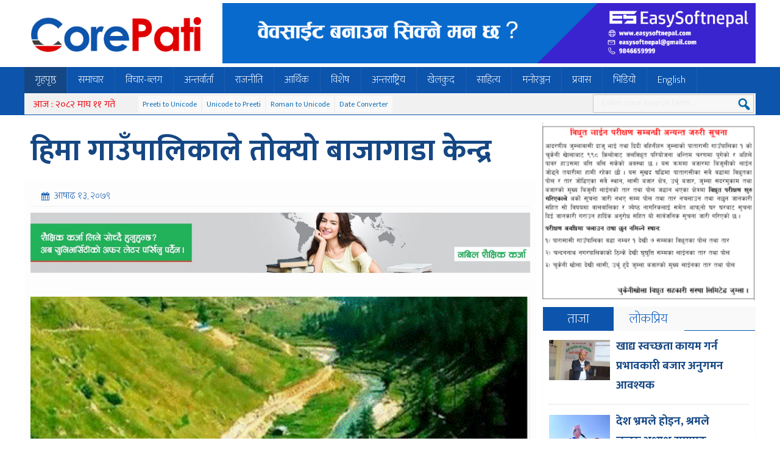

--- FILE ---
content_type: text/html; charset=UTF-8
request_url: https://corepati.com/archives/14551
body_size: 9837
content:
<!DOCTYPE html><html><head> <meta charset="UTF-8"/> <title> हिमा गाउँपालिकाले तोक्यो बाजागाडा केन्द्र &#8212; Breaking News, Headlines &amp; Multimedia</title> <link rel="shortcut icon" href="https://corepati.com/wp-content/themes/corepati/favicon.ico" type="image/x-icon"/> <link rel="stylesheet" href="https://corepati.com/wp-content/themes/corepati/style.css" type="text/css" media="screen"/> <link href="https://fonts.googleapis.com/css?family=Mukta:200,400,700" rel="stylesheet"> <meta name="viewport" content="width=device-width, initial-scale=1"> <script type='text/javascript' src='https://corepati.com/wp-content/themes/corepati/js/jquery-1.9.1.min.js'></script><script type="text/javascript">
_atrk_opts = { atrk_acct:"yF3Io1IWx810mh", domain:"onlinepana.com",dynamic: true};
(function() { var as = document.createElement('script'); as.type = 'text/javascript'; as.async = true; as.src = "https://d31qbv1cthcecs.cloudfront.net/atrk.js"; var s = document.getElementsByTagName('script')[0];s.parentNode.insertBefore(as, s); })();
</script><noscript><img src="https://d5nxst8fruw4z.cloudfront.net/atrk.gif?account=yF3Io1IWx810mh" style="display:none" height="1" width="1" alt=""/></noscript><meta name='robots' content='max-image-preview:large'/> <style>img:is([sizes="auto" i], [sizes^="auto," i]) { contain-intrinsic-size: 3000px 1500px }</style> <link rel="alternate" type="application/rss+xml" title="Breaking News, Headlines &amp; Multimedia &raquo; हिमा गाउँपालिकाले तोक्यो बाजागाडा केन्द्र Comments Feed" href="https://corepati.com/archives/14551/feed"/><link rel='stylesheet' id='wp-block-library-css' href='https://corepati.com/wp-includes/css/dist/block-library/style.min.css?ver=6.8.3' type='text/css' media='all'/><style id='classic-theme-styles-inline-css' type='text/css'>/*! This file is auto-generated */.wp-block-button__link{color:#fff;background-color:#32373c;border-radius:9999px;box-shadow:none;text-decoration:none;padding:calc(.667em + 2px) calc(1.333em + 2px);font-size:1.125em}.wp-block-file__button{background:#32373c;color:#fff;text-decoration:none}</style><style id='global-styles-inline-css' type='text/css'>:root{--wp--preset--aspect-ratio--square: 1;--wp--preset--aspect-ratio--4-3: 4/3;--wp--preset--aspect-ratio--3-4: 3/4;--wp--preset--aspect-ratio--3-2: 3/2;--wp--preset--aspect-ratio--2-3: 2/3;--wp--preset--aspect-ratio--16-9: 16/9;--wp--preset--aspect-ratio--9-16: 9/16;--wp--preset--color--black: #000000;--wp--preset--color--cyan-bluish-gray: #abb8c3;--wp--preset--color--white: #ffffff;--wp--preset--color--pale-pink: #f78da7;--wp--preset--color--vivid-red: #cf2e2e;--wp--preset--color--luminous-vivid-orange: #ff6900;--wp--preset--color--luminous-vivid-amber: #fcb900;--wp--preset--color--light-green-cyan: #7bdcb5;--wp--preset--color--vivid-green-cyan: #00d084;--wp--preset--color--pale-cyan-blue: #8ed1fc;--wp--preset--color--vivid-cyan-blue: #0693e3;--wp--preset--color--vivid-purple: #9b51e0;--wp--preset--gradient--vivid-cyan-blue-to-vivid-purple: linear-gradient(135deg,rgba(6,147,227,1) 0%,rgb(155,81,224) 100%);--wp--preset--gradient--light-green-cyan-to-vivid-green-cyan: linear-gradient(135deg,rgb(122,220,180) 0%,rgb(0,208,130) 100%);--wp--preset--gradient--luminous-vivid-amber-to-luminous-vivid-orange: linear-gradient(135deg,rgba(252,185,0,1) 0%,rgba(255,105,0,1) 100%);--wp--preset--gradient--luminous-vivid-orange-to-vivid-red: linear-gradient(135deg,rgba(255,105,0,1) 0%,rgb(207,46,46) 100%);--wp--preset--gradient--very-light-gray-to-cyan-bluish-gray: linear-gradient(135deg,rgb(238,238,238) 0%,rgb(169,184,195) 100%);--wp--preset--gradient--cool-to-warm-spectrum: linear-gradient(135deg,rgb(74,234,220) 0%,rgb(151,120,209) 20%,rgb(207,42,186) 40%,rgb(238,44,130) 60%,rgb(251,105,98) 80%,rgb(254,248,76) 100%);--wp--preset--gradient--blush-light-purple: linear-gradient(135deg,rgb(255,206,236) 0%,rgb(152,150,240) 100%);--wp--preset--gradient--blush-bordeaux: linear-gradient(135deg,rgb(254,205,165) 0%,rgb(254,45,45) 50%,rgb(107,0,62) 100%);--wp--preset--gradient--luminous-dusk: linear-gradient(135deg,rgb(255,203,112) 0%,rgb(199,81,192) 50%,rgb(65,88,208) 100%);--wp--preset--gradient--pale-ocean: linear-gradient(135deg,rgb(255,245,203) 0%,rgb(182,227,212) 50%,rgb(51,167,181) 100%);--wp--preset--gradient--electric-grass: linear-gradient(135deg,rgb(202,248,128) 0%,rgb(113,206,126) 100%);--wp--preset--gradient--midnight: linear-gradient(135deg,rgb(2,3,129) 0%,rgb(40,116,252) 100%);--wp--preset--font-size--small: 13px;--wp--preset--font-size--medium: 20px;--wp--preset--font-size--large: 36px;--wp--preset--font-size--x-large: 42px;--wp--preset--spacing--20: 0.44rem;--wp--preset--spacing--30: 0.67rem;--wp--preset--spacing--40: 1rem;--wp--preset--spacing--50: 1.5rem;--wp--preset--spacing--60: 2.25rem;--wp--preset--spacing--70: 3.38rem;--wp--preset--spacing--80: 5.06rem;--wp--preset--shadow--natural: 6px 6px 9px rgba(0, 0, 0, 0.2);--wp--preset--shadow--deep: 12px 12px 50px rgba(0, 0, 0, 0.4);--wp--preset--shadow--sharp: 6px 6px 0px rgba(0, 0, 0, 0.2);--wp--preset--shadow--outlined: 6px 6px 0px -3px rgba(255, 255, 255, 1), 6px 6px rgba(0, 0, 0, 1);--wp--preset--shadow--crisp: 6px 6px 0px rgba(0, 0, 0, 1);}:where(.is-layout-flex){gap: 0.5em;}:where(.is-layout-grid){gap: 0.5em;}body .is-layout-flex{display: flex;}.is-layout-flex{flex-wrap: wrap;align-items: center;}.is-layout-flex > :is(*, div){margin: 0;}body .is-layout-grid{display: grid;}.is-layout-grid > :is(*, div){margin: 0;}:where(.wp-block-columns.is-layout-flex){gap: 2em;}:where(.wp-block-columns.is-layout-grid){gap: 2em;}:where(.wp-block-post-template.is-layout-flex){gap: 1.25em;}:where(.wp-block-post-template.is-layout-grid){gap: 1.25em;}.has-black-color{color: var(--wp--preset--color--black) !important;}.has-cyan-bluish-gray-color{color: var(--wp--preset--color--cyan-bluish-gray) !important;}.has-white-color{color: var(--wp--preset--color--white) !important;}.has-pale-pink-color{color: var(--wp--preset--color--pale-pink) !important;}.has-vivid-red-color{color: var(--wp--preset--color--vivid-red) !important;}.has-luminous-vivid-orange-color{color: var(--wp--preset--color--luminous-vivid-orange) !important;}.has-luminous-vivid-amber-color{color: var(--wp--preset--color--luminous-vivid-amber) !important;}.has-light-green-cyan-color{color: var(--wp--preset--color--light-green-cyan) !important;}.has-vivid-green-cyan-color{color: var(--wp--preset--color--vivid-green-cyan) !important;}.has-pale-cyan-blue-color{color: var(--wp--preset--color--pale-cyan-blue) !important;}.has-vivid-cyan-blue-color{color: var(--wp--preset--color--vivid-cyan-blue) !important;}.has-vivid-purple-color{color: var(--wp--preset--color--vivid-purple) !important;}.has-black-background-color{background-color: var(--wp--preset--color--black) !important;}.has-cyan-bluish-gray-background-color{background-color: var(--wp--preset--color--cyan-bluish-gray) !important;}.has-white-background-color{background-color: var(--wp--preset--color--white) !important;}.has-pale-pink-background-color{background-color: var(--wp--preset--color--pale-pink) !important;}.has-vivid-red-background-color{background-color: var(--wp--preset--color--vivid-red) !important;}.has-luminous-vivid-orange-background-color{background-color: var(--wp--preset--color--luminous-vivid-orange) !important;}.has-luminous-vivid-amber-background-color{background-color: var(--wp--preset--color--luminous-vivid-amber) !important;}.has-light-green-cyan-background-color{background-color: var(--wp--preset--color--light-green-cyan) !important;}.has-vivid-green-cyan-background-color{background-color: var(--wp--preset--color--vivid-green-cyan) !important;}.has-pale-cyan-blue-background-color{background-color: var(--wp--preset--color--pale-cyan-blue) !important;}.has-vivid-cyan-blue-background-color{background-color: var(--wp--preset--color--vivid-cyan-blue) !important;}.has-vivid-purple-background-color{background-color: var(--wp--preset--color--vivid-purple) !important;}.has-black-border-color{border-color: var(--wp--preset--color--black) !important;}.has-cyan-bluish-gray-border-color{border-color: var(--wp--preset--color--cyan-bluish-gray) !important;}.has-white-border-color{border-color: var(--wp--preset--color--white) !important;}.has-pale-pink-border-color{border-color: var(--wp--preset--color--pale-pink) !important;}.has-vivid-red-border-color{border-color: var(--wp--preset--color--vivid-red) !important;}.has-luminous-vivid-orange-border-color{border-color: var(--wp--preset--color--luminous-vivid-orange) !important;}.has-luminous-vivid-amber-border-color{border-color: var(--wp--preset--color--luminous-vivid-amber) !important;}.has-light-green-cyan-border-color{border-color: var(--wp--preset--color--light-green-cyan) !important;}.has-vivid-green-cyan-border-color{border-color: var(--wp--preset--color--vivid-green-cyan) !important;}.has-pale-cyan-blue-border-color{border-color: var(--wp--preset--color--pale-cyan-blue) !important;}.has-vivid-cyan-blue-border-color{border-color: var(--wp--preset--color--vivid-cyan-blue) !important;}.has-vivid-purple-border-color{border-color: var(--wp--preset--color--vivid-purple) !important;}.has-vivid-cyan-blue-to-vivid-purple-gradient-background{background: var(--wp--preset--gradient--vivid-cyan-blue-to-vivid-purple) !important;}.has-light-green-cyan-to-vivid-green-cyan-gradient-background{background: var(--wp--preset--gradient--light-green-cyan-to-vivid-green-cyan) !important;}.has-luminous-vivid-amber-to-luminous-vivid-orange-gradient-background{background: var(--wp--preset--gradient--luminous-vivid-amber-to-luminous-vivid-orange) !important;}.has-luminous-vivid-orange-to-vivid-red-gradient-background{background: var(--wp--preset--gradient--luminous-vivid-orange-to-vivid-red) !important;}.has-very-light-gray-to-cyan-bluish-gray-gradient-background{background: var(--wp--preset--gradient--very-light-gray-to-cyan-bluish-gray) !important;}.has-cool-to-warm-spectrum-gradient-background{background: var(--wp--preset--gradient--cool-to-warm-spectrum) !important;}.has-blush-light-purple-gradient-background{background: var(--wp--preset--gradient--blush-light-purple) !important;}.has-blush-bordeaux-gradient-background{background: var(--wp--preset--gradient--blush-bordeaux) !important;}.has-luminous-dusk-gradient-background{background: var(--wp--preset--gradient--luminous-dusk) !important;}.has-pale-ocean-gradient-background{background: var(--wp--preset--gradient--pale-ocean) !important;}.has-electric-grass-gradient-background{background: var(--wp--preset--gradient--electric-grass) !important;}.has-midnight-gradient-background{background: var(--wp--preset--gradient--midnight) !important;}.has-small-font-size{font-size: var(--wp--preset--font-size--small) !important;}.has-medium-font-size{font-size: var(--wp--preset--font-size--medium) !important;}.has-large-font-size{font-size: var(--wp--preset--font-size--large) !important;}.has-x-large-font-size{font-size: var(--wp--preset--font-size--x-large) !important;}:where(.wp-block-post-template.is-layout-flex){gap: 1.25em;}:where(.wp-block-post-template.is-layout-grid){gap: 1.25em;}:where(.wp-block-columns.is-layout-flex){gap: 2em;}:where(.wp-block-columns.is-layout-grid){gap: 2em;}:root :where(.wp-block-pullquote){font-size: 1.5em;line-height: 1.6;}</style><link rel='stylesheet' id='dashicons-css' href='https://corepati.com/wp-includes/css/dashicons.min.css?ver=6.8.3' type='text/css' media='all'/><link rel='stylesheet' id='themename-style-css' href='https://corepati.com/wp-content/themes/corepati/style.css?ver=1.0' type='text/css' media='all'/><link rel="https://api.w.org/" href="https://corepati.com/wp-json/"/><link rel="alternate" title="JSON" type="application/json" href="https://corepati.com/wp-json/wp/v2/posts/14551"/><link rel="EditURI" type="application/rsd+xml" title="RSD" href="https://corepati.com/xmlrpc.php?rsd"/><meta name="generator" content="WordPress 6.8.3"/><link rel="canonical" href="https://corepati.com/archives/14551"/><link rel='shortlink' href='https://corepati.com/?p=14551'/><link rel="alternate" title="oEmbed (JSON)" type="application/json+oembed" href="https://corepati.com/wp-json/oembed/1.0/embed?url=https%3A%2F%2Fcorepati.com%2Farchives%2F14551"/><link rel="alternate" title="oEmbed (XML)" type="text/xml+oembed" href="https://corepati.com/wp-json/oembed/1.0/embed?url=https%3A%2F%2Fcorepati.com%2Farchives%2F14551&#038;format=xml"/><meta property="og:title" content="हिमा गाउँपालिकाले तोक्यो बाजागाडा केन्द्र"/> <meta property="og:type" content="article"/> <meta property="og:image" content="https://corepati.com/wp-content/uploads/2022/06/hima-bajagada.gif"/> <meta property="og:url" content="https://corepati.com/archives/14551"/> <meta property="og:description" content="---- Read More ----"/> <meta property="og:site_name" content="Breaking News, Headlines &amp; Multimedia"/><link rel="icon" href="https://corepati.com/wp-content/uploads/2018/12/cropped-global_media_group_logo-32x32.jpg" sizes="32x32"/><link rel="icon" href="https://corepati.com/wp-content/uploads/2018/12/cropped-global_media_group_logo-192x192.jpg" sizes="192x192"/><link rel="apple-touch-icon" href="https://corepati.com/wp-content/uploads/2018/12/cropped-global_media_group_logo-180x180.jpg"/><meta name="msapplication-TileImage" content="https://corepati.com/wp-content/uploads/2018/12/cropped-global_media_group_logo-270x270.jpg"/></head><body class="wp-singular post-template-default single single-post postid-14551 single-format-standard wp-theme-corepati"><header><div class="bg1"></div><div class="clear"></div><div class="h2"><h1 id="logo"> <a href="https://corepati.com/"> <img src="https://corepati.com/wp-content/themes/corepati/images/logo.png" alt="OnlinePana"/> </a></h1><div class="tadd" style="width:875px;float:right;"><ul class="addc"><li class="addb wid-1"><a href="http://www.easysoftnepal.com"><img width="1200" height="136" src="https://corepati.com/wp-content/uploads/2020/04/ad-easysoft.gif" class="image wp-image-1268 attachment-full size-full" alt="" style="max-width: 100%; height: auto;" decoding="async" fetchpriority="high" data-original="https://corepati.com/wp-content/uploads/2020/04/ad-easysoft.gif"/></a></li></ul></div><div class="clear"></div></div><script type="text/javascript">
$(document).ready(function() {
$( ".clsbtn" ).click(function() {
  $( ".skpad" ).fadeOut( "slow" );
});

});
$(document).ready(function () {
	$(window).scroll(function() {
		if($(this).scrollTop() > 300){

			$('.sticky').addClass("stickyc").fadeIn();
			$(".stickyc").fadeIn("slow");
			$('.sticky').css('top',0);

		} else if ($(this).scrollTop() > 100){
			$('.sticky').css('top', -50);

		} else {
			$('.sticky').removeClass("stickyc");
			$('.sticky').css('top', 0);
		}
	});
});
</script><div class="bnav"><div class="h2"><nav class="sticky"><script>
(function($) {

  $.fn.menumaker = function(options) {
      
      var cssmenu = $(this), settings = $.extend({
        title: "Menu",
        format: "dropdown",
        sticky: false
      }, options);

      return this.each(function() {
        cssmenu.prepend('<div id="menu-button">' + settings.title + '</div>');
        $(this).find("#menu-button").on('click', function(){
          $(this).toggleClass('menu-opened');
          var mainmenu = $(this).next('ul');
          if (mainmenu.hasClass('open')) { 
            mainmenu.hide().removeClass('open');
          }
          else {
            mainmenu.show().addClass('open');
            if (settings.format === "dropdown") {
              mainmenu.find('ul').show();
            }
          }
        });

        cssmenu.find('li ul').parent().addClass('has-sub');

        multiTg = function() {
          cssmenu.find(".has-sub").prepend('<span class="submenu-button"></span>');
          cssmenu.find('.submenu-button').on('click', function() {
            $(this).toggleClass('submenu-opened');
            if ($(this).siblings('ul').hasClass('open')) {
              $(this).siblings('ul').removeClass('open').hide();
            }
            else {
              $(this).siblings('ul').addClass('open').show();
            }
          });
        };

        if (settings.format === 'multitoggle') multiTg();
        else cssmenu.addClass('dropdown');

        if (settings.sticky === true) cssmenu.css('position', 'fixed');

        resizeFix = function() {
          if ($( window ).width() > 768) {
            cssmenu.find('ul').show();
          }

          if ($(window).width() <= 768) {
            cssmenu.find('ul').hide().removeClass('open');
          }
        };
        resizeFix();
        return $(window).on('resize', resizeFix);

      });
  };
})(jQuery);

(function($){
$(document).ready(function(){

$(".esnmn").menumaker({
   title: "Menu",
   format: "multitoggle"
});

});
})(jQuery);
</script><div class="esnmn"><ul id="menu-main" class="menu"><li id="menu-item-5" class="menu-item menu-item-type-custom menu-item-object-custom menu-item-home menu-item-5"><a href="http://corepati.com/">गृहपृष्ठ</a></li><li id="menu-item-84" class="menu-item menu-item-type-taxonomy menu-item-object-category current-post-ancestor current-menu-parent current-post-parent menu-item-84"><a href="https://corepati.com/archives/category/%e0%a4%b8%e0%a4%ae%e0%a4%be%e0%a4%9a%e0%a4%be%e0%a4%b0">समाचार</a></li><li id="menu-item-83" class="menu-item menu-item-type-taxonomy menu-item-object-category menu-item-83"><a href="https://corepati.com/archives/category/%e0%a4%b5%e0%a4%bf%e0%a4%9a%e0%a4%be%e0%a4%b0-%e0%a4%ac%e0%a5%8d%e0%a4%b2%e0%a4%97">विचार-ब्लग</a></li><li id="menu-item-76" class="menu-item menu-item-type-taxonomy menu-item-object-category menu-item-76"><a href="https://corepati.com/archives/category/%e0%a4%85%e0%a4%a8%e0%a5%8d%e0%a4%a4%e0%a4%b0%e0%a5%8d%e0%a4%b5%e0%a4%be%e0%a4%b0%e0%a5%8d%e0%a4%a4%e0%a4%be">अन्तर्वार्ता</a></li><li id="menu-item-82" class="menu-item menu-item-type-taxonomy menu-item-object-category menu-item-82"><a href="https://corepati.com/archives/category/%e0%a4%b0%e0%a4%be%e0%a4%9c%e0%a4%a8%e0%a5%80%e0%a4%a4%e0%a4%bf">राजनीति</a></li><li id="menu-item-77" class="menu-item menu-item-type-taxonomy menu-item-object-category menu-item-77"><a href="https://corepati.com/archives/category/%e0%a4%86%e0%a4%b0%e0%a5%8d%e0%a4%a5%e0%a4%bf%e0%a4%95">आर्थिक</a></li><li id="menu-item-86" class="menu-item menu-item-type-taxonomy menu-item-object-category menu-item-86"><a href="https://corepati.com/archives/category/%e0%a4%b5%e0%a4%bf%e0%a4%b6%e0%a5%87%e0%a4%b7">विशेष</a></li><li id="menu-item-75" class="menu-item menu-item-type-taxonomy menu-item-object-category menu-item-75"><a href="https://corepati.com/archives/category/%e0%a4%85%e0%a4%a8%e0%a5%8d%e0%a4%a4%e0%a4%b0%e0%a4%be%e0%a4%b7%e0%a5%8d%e0%a4%9f%e0%a5%8d%e0%a4%b0%e0%a4%bf%e0%a4%af">अन्तराष्ट्रिय</a></li><li id="menu-item-78" class="menu-item menu-item-type-taxonomy menu-item-object-category menu-item-78"><a href="https://corepati.com/archives/category/%e0%a4%96%e0%a5%87%e0%a4%b2%e0%a4%95%e0%a5%81%e0%a4%a6">खेलकुद</a></li><li id="menu-item-174" class="menu-item menu-item-type-taxonomy menu-item-object-category menu-item-174"><a href="https://corepati.com/archives/category/%e0%a4%b8%e0%a5%83%e0%a4%9c%e0%a4%a8%e0%a4%be-%e0%a4%95%e0%a4%b2%e0%a4%be-%e0%a4%b8%e0%a4%be%e0%a4%b9%e0%a4%bf%e0%a4%a4%e0%a5%8d%e0%a4%af">साहित्य</a></li><li id="menu-item-81" class="menu-item menu-item-type-taxonomy menu-item-object-category menu-item-81"><a href="https://corepati.com/archives/category/%e0%a4%ae%e0%a4%a8%e0%a5%8b%e0%a4%b0%e0%a4%9e%e0%a5%8d%e0%a4%9c%e0%a4%a8">मनोरञ्जन</a></li><li id="menu-item-79" class="menu-item menu-item-type-taxonomy menu-item-object-category menu-item-79"><a href="https://corepati.com/archives/category/%e0%a4%aa%e0%a5%8d%e0%a4%b0%e0%a4%b5%e0%a4%be%e0%a4%b8">प्रवास</a></li><li id="menu-item-80" class="menu-item menu-item-type-taxonomy menu-item-object-category menu-item-80"><a href="https://corepati.com/archives/category/%e0%a4%ad%e0%a4%bf%e0%a4%a1%e0%a4%bf%e0%a4%af%e0%a5%8b">भिडियो</a></li><li id="menu-item-74" class="menu-item menu-item-type-taxonomy menu-item-object-category menu-item-74"><a href="https://corepati.com/archives/category/english">English</a></li></ul></div></nav></div><div class="h2"><div class="top1"><span class="npdat">आज : २०८२ माघ ११ गते</span><span class="i8i"><a href="http://easysoftnepal.com/preeti-to-unicode-convert/">Preeti to Unicode</a></span><span class="i8i"><a href="http://unicode.shresthasushil.com.np/">Unicode to Preeti</a></span><span class="i8i"><a href="http://www.hourwin.com/utility/roman-font-to-unicode">Roman to Unicode</a></span><span class="i8i"><a href="http://www.rajan.com/calendar/">Date Converter</a></span><div class="sicon"><span><div class="fb-like" data-href="https://www.facebook.com/corepationline/" data-layout="button_count" data-action="like" data-size="small" data-show-faces="false" data-share="false"></div></span> </div><div id="sb-search" class="sb-search"> <form action="https://corepati.com/"> <input class="sb-search-input" placeholder="Enter your search term..." type="search" name="s" id="s"> <input class="sb-search-submit" type="submit" > <span class="sb-icon-search"></span> </form></div></div></div></div></header><div class="mainct h2"><div class="clear h20"></div><ul class="addc"><div class="clear"></div></ul><div class="clear h20"></div><div class="col7 fl"><div class="pd3"><h1 class="entry-title"><a href="https://corepati.com/archives/14551" rel="bookmark">हिमा गाउँपालिकाले तोक्यो बाजागाडा केन्द्र</a></h1></div><article><div id="cmtct"><span class="esndt">आषाढ १३, २०७९</span></div><div class="add-2"><img width="1600" height="193" src="https://corepati.com/wp-content/uploads/2021/06/830-X-100.jpg" class="image wp-image-8248 attachment-full size-full" alt="" style="max-width: 100%; height: auto;" decoding="async" srcset="https://corepati.com/wp-content/uploads/2021/06/830-X-100.jpg 1600w, https://corepati.com/wp-content/uploads/2021/06/830-X-100-780x94.jpg 780w, https://corepati.com/wp-content/uploads/2021/06/830-X-100-768x93.jpg 768w, https://corepati.com/wp-content/uploads/2021/06/830-X-100-1536x185.jpg 1536w, https://corepati.com/wp-content/uploads/2021/06/830-X-100-1070x129.jpg 1070w" sizes="(max-width: 1600px) 100vw, 1600px" data-original="https://corepati.com/wp-content/uploads/2021/06/830-X-100.jpg"/></div><div class="mb6"><script type='text/javascript' src='https://platform-api.sharethis.com/js/sharethis.js#property=60c036cff37eec00110ef6a1&product=sop' async='async'></script><div class="sharethis-inline-share-buttons"></div><span style="color: #fff;">७४० पटक</span></div><div class="clear h20"></div><img width="1024" height="543" src="https://corepati.com/wp-content/uploads/2022/06/hima-bajagada.gif" class="alignleft lazy wp-post-image" alt="" decoding="async" data-original="https://corepati.com/wp-content/uploads/2022/06/hima-bajagada.gif"/><p>असार १७ गते । जुम्लाको हिमा गाउँपालिकाले बाजागाडमा केन्द्र टुंगो लगाएको छ ।<br/>गाउँसभाको वैठकले बाजागाडमा पायक पर्ने स्थान भएको भन्दै टुंगो लगाएको हो । गाउँपालिका अध्यक्ष लक्ष्मणबहादुर शाहीका अनुसार केन्द्र टुंगो नलाग्दा काम गर्न समेत साँघुरो र भौतिक संरचनाको अन्यौल भएकाले चाडै तोकिएको अध्यक्ष शाहीले जानकारी दिनुभयो ।</p><p>अघिल्लो कार्यकालको गाउँसभाले पनि बाजागाडलाई केन्द्र गर्ने टुंगो लगाएपनि कार्यान्वयन हुन सकेको थिएन । यस पटक भने जस्तो सुकै चुनौतिमा पनि जनताको सजिलोको लागि भएपनि केन्द्र टुंगो लगाईएको र कार्यान्वयन हुनेमा ढुक्क भएको अध्यक्ष शाहीले जानकारी दिनुभयो ।</p><p>जुम्लाको सवैजसो पालिकाको स्थान करिब टुंगो लागिसकेको छ । तर हिमाको अन्यौल भएको थियो ।</p><div class="clear sp5"></div></article><div class="clear h10"></div><div class="clear h10"></div><span class="cmtt">प्रतिकृया दिनुहोस्</span><div id="cmt"><div class="fb-comments" data-href="https://corepati.com/archives/14551" data-width="100%" data-numposts="5"></div></div><div class="h10"></div><div class="h10"></div><div class="tt0 ttg"><h3><a href="https://corepati.com/archives/category/%e0%a4%ae%e0%a5%81%e0%a4%96%e0%a5%8d%e0%a4%af-%e0%a4%b8%e0%a4%ae%e0%a4%be%e0%a4%9a%e0%a4%be%e0%a4%b0">मुख्य समाचार सम्बन्धित</a></h3></div><div class="sngpst"><div class="pd3"><a href="https://corepati.com/archives/25661"><img width="200" height="132" src="https://corepati.com/wp-content/uploads/2026/01/IMG_8600-200x132.jpg" class="lazy wp-post-image" alt="" decoding="async" loading="lazy" srcset="https://corepati.com/wp-content/uploads/2026/01/IMG_8600-200x132.jpg 200w, https://corepati.com/wp-content/uploads/2026/01/IMG_8600-525x350.jpg 525w, https://corepati.com/wp-content/uploads/2026/01/IMG_8600-768x512.jpg 768w, https://corepati.com/wp-content/uploads/2026/01/IMG_8600-900x600.jpg 900w, https://corepati.com/wp-content/uploads/2026/01/IMG_8600.jpg 1024w" sizes="auto, (max-width: 200px) 100vw, 200px" data-original="https://corepati.com/wp-content/uploads/2026/01/IMG_8600-200x132.jpg"/></a><h3><a href="https://corepati.com/archives/25661">खाद्य स्वच्छता कायम गर्न प्रभावकारी बजार अनुगमन आवश्यक</a></h3></div></div><div class="sngpst"><div class="pd3"><a href="https://corepati.com/archives/25658"><img width="200" height="132" src="https://corepati.com/wp-content/uploads/2026/01/Harka-200x132.jpg" class="lazy wp-post-image" alt="" decoding="async" loading="lazy" data-original="https://corepati.com/wp-content/uploads/2026/01/Harka-200x132.jpg"/></a><h3><a href="https://corepati.com/archives/25658">देश भ्रमले होइन, श्रमले चल्छः अध्यक्ष साम्पाङ</a></h3></div></div><div class="sngpst"><div class="pd3"><a href="https://corepati.com/archives/25651"><img width="200" height="132" src="https://corepati.com/wp-content/uploads/2026/01/Messenger_creation_0E107130-6155-49F1-B92B-9B79914D6366-200x132.jpeg" class="lazy wp-post-image" alt="" decoding="async" loading="lazy" data-original="https://corepati.com/wp-content/uploads/2026/01/Messenger_creation_0E107130-6155-49F1-B92B-9B79914D6366-200x132.jpeg"/></a><h3><a href="https://corepati.com/archives/25651">कालिकाेटमा जीवन बुढाकाे उम्मेदवारी फिर्ता</a></h3></div></div><div class="sngpst"><div class="pd3"><a href="https://corepati.com/archives/25648"><img width="200" height="132" src="https://corepati.com/wp-content/uploads/2026/01/Kandel-200x132.jpeg" class="lazy wp-post-image" alt="" decoding="async" loading="lazy" data-original="https://corepati.com/wp-content/uploads/2026/01/Kandel-200x132.jpeg"/></a><h3><a href="https://corepati.com/archives/25648">रुग्ण आयोजनाको ठेक्का तोड्न भौतिक मन्त्रालयलाई मुख्यमन्त्रीको निर्देशन</a></h3></div></div><div class="sngpst"><div class="pd3"><a href="https://corepati.com/archives/25644"><img width="200" height="132" src="https://corepati.com/wp-content/uploads/2026/01/Direction-200x132.jpeg" class="lazy wp-post-image" alt="" decoding="async" loading="lazy" srcset="https://corepati.com/wp-content/uploads/2026/01/Direction-200x132.jpeg 200w, https://corepati.com/wp-content/uploads/2026/01/Direction-525x350.jpeg 525w, https://corepati.com/wp-content/uploads/2026/01/Direction-768x512.jpeg 768w, https://corepati.com/wp-content/uploads/2026/01/Direction-1536x1024.jpeg 1536w, https://corepati.com/wp-content/uploads/2026/01/Direction-900x600.jpeg 900w, https://corepati.com/wp-content/uploads/2026/01/Direction.jpeg 1599w" sizes="auto, (max-width: 200px) 100vw, 200px" data-original="https://corepati.com/wp-content/uploads/2026/01/Direction-200x132.jpeg"/></a><h3><a href="https://corepati.com/archives/25644">निर्वाचनलाई देखाएर विकास निर्माणका काममा ढिलासुस्ती नगर्न मुख्यमन्त्रीको निर्देशन</a></h3></div></div><div class="sngpst"><div class="pd3"><a href="https://corepati.com/archives/25634"><img width="200" height="132" src="https://corepati.com/wp-content/uploads/2026/01/1-2-200x132.jpg" class="lazy wp-post-image" alt="" decoding="async" loading="lazy" srcset="https://corepati.com/wp-content/uploads/2026/01/1-2-200x132.jpg 200w, https://corepati.com/wp-content/uploads/2026/01/1-2-525x350.jpg 525w, https://corepati.com/wp-content/uploads/2026/01/1-2-768x512.jpg 768w, https://corepati.com/wp-content/uploads/2026/01/1-2-900x600.jpg 900w, https://corepati.com/wp-content/uploads/2026/01/1-2.jpg 1024w" sizes="auto, (max-width: 200px) 100vw, 200px" data-original="https://corepati.com/wp-content/uploads/2026/01/1-2-200x132.jpg"/></a><h3><a href="https://corepati.com/archives/25634">सूचनाको अधिकार लोकतन्त्र र सुशासनको आधारः आयुक्त आचार्य</a></h3></div></div><div class="clear h10"></div></div><div class="col3 fr"><div class="pd2"><div class="sidea"><img width="358" height="300" src="https://corepati.com/wp-content/uploads/2024/04/Chukeni-Suchhana-1-358x300.png" class="image wp-image-20409 attachment-medium size-medium" alt="" style="max-width: 100%; height: auto;" decoding="async" loading="lazy" data-original="https://corepati.com/wp-content/uploads/2024/04/Chukeni-Suchhana-1-358x300.png"/></div><div class="clear"></div><script>
$(document).ready(function () {
	$(".tab_ca").hide();
	$(".tab_ca:first").show();
	$("#taba ul li:first").addClass("active");
	$("#taba ul li a").click(function () {
		$("#taba ul li").removeClass("active");
		$(this).parent().addClass("active");
		var b = $(this).attr("href");
		$(".tab_ca").hide();
		$(b).fadeIn();
		return false
	});
});
</script> <div class="br6"> <div id="taba"> <ul id="mtabs" class="ta1"> <li class="active ic_mn"><a href="#tab4">ताजा</a></li> <li class="ic_lo"><a href="#tab5">लोकप्रिय</a></li></ul> <div class="clear"></div> </div> <div id="tabdetails"><div id="tab4" class="tab_ca"><div class="cnt pd3"><div class="sz1 sldm"><div class="covx"><a href="https://corepati.com/archives/25661"><img width="200" height="132" src="https://corepati.com/wp-content/uploads/2026/01/IMG_8600-200x132.jpg" class="imgb alignleft lazy wp-post-image" alt="" decoding="async" loading="lazy" srcset="https://corepati.com/wp-content/uploads/2026/01/IMG_8600-200x132.jpg 200w, https://corepati.com/wp-content/uploads/2026/01/IMG_8600-525x350.jpg 525w, https://corepati.com/wp-content/uploads/2026/01/IMG_8600-768x512.jpg 768w, https://corepati.com/wp-content/uploads/2026/01/IMG_8600-900x600.jpg 900w, https://corepati.com/wp-content/uploads/2026/01/IMG_8600.jpg 1024w" sizes="auto, (max-width: 200px) 100vw, 200px" data-original="https://corepati.com/wp-content/uploads/2026/01/IMG_8600-200x132.jpg"/></a><h3><a href="https://corepati.com/archives/25661">खाद्य स्वच्छता कायम गर्न प्रभावकारी बजार अनुगमन आवश्यक</a></h3><div class="clear lin1"></div></div></div><div class="sz1 sldm"><div class="covx"><a href="https://corepati.com/archives/25658"><img width="200" height="132" src="https://corepati.com/wp-content/uploads/2026/01/Harka-200x132.jpg" class="imgb alignleft lazy wp-post-image" alt="" decoding="async" loading="lazy" data-original="https://corepati.com/wp-content/uploads/2026/01/Harka-200x132.jpg"/></a><h3><a href="https://corepati.com/archives/25658">देश भ्रमले होइन, श्रमले चल्छः अध्यक्ष साम्पाङ</a></h3><div class="clear lin1"></div></div></div><div class="sz1 sldm"><div class="covx"><a href="https://corepati.com/archives/25651"><img width="200" height="132" src="https://corepati.com/wp-content/uploads/2026/01/Messenger_creation_0E107130-6155-49F1-B92B-9B79914D6366-200x132.jpeg" class="imgb alignleft lazy wp-post-image" alt="" decoding="async" loading="lazy" data-original="https://corepati.com/wp-content/uploads/2026/01/Messenger_creation_0E107130-6155-49F1-B92B-9B79914D6366-200x132.jpeg"/></a><h3><a href="https://corepati.com/archives/25651">कालिकाेटमा जीवन बुढाकाे उम्मेदवारी फिर्ता</a></h3><div class="clear lin1"></div></div></div><div class="sz1 sldm"><div class="covx"><a href="https://corepati.com/archives/25648"><img width="200" height="132" src="https://corepati.com/wp-content/uploads/2026/01/Kandel-200x132.jpeg" class="imgb alignleft lazy wp-post-image" alt="" decoding="async" loading="lazy" data-original="https://corepati.com/wp-content/uploads/2026/01/Kandel-200x132.jpeg"/></a><h3><a href="https://corepati.com/archives/25648">रुग्ण आयोजनाको ठेक्का तोड्न भौतिक मन्त्रालयलाई मुख्यमन्त्रीको निर्देशन</a></h3><div class="clear lin1"></div></div></div><div class="sz1 sldm"><div class="covx"><a href="https://corepati.com/archives/25644"><img width="200" height="132" src="https://corepati.com/wp-content/uploads/2026/01/Direction-200x132.jpeg" class="imgb alignleft lazy wp-post-image" alt="" decoding="async" loading="lazy" srcset="https://corepati.com/wp-content/uploads/2026/01/Direction-200x132.jpeg 200w, https://corepati.com/wp-content/uploads/2026/01/Direction-525x350.jpeg 525w, https://corepati.com/wp-content/uploads/2026/01/Direction-768x512.jpeg 768w, https://corepati.com/wp-content/uploads/2026/01/Direction-1536x1024.jpeg 1536w, https://corepati.com/wp-content/uploads/2026/01/Direction-900x600.jpeg 900w, https://corepati.com/wp-content/uploads/2026/01/Direction.jpeg 1599w" sizes="auto, (max-width: 200px) 100vw, 200px" data-original="https://corepati.com/wp-content/uploads/2026/01/Direction-200x132.jpeg"/></a><h3><a href="https://corepati.com/archives/25644">निर्वाचनलाई देखाएर विकास निर्माणका काममा ढिलासुस्ती नगर्न मुख्यमन्त्रीको निर्देशन</a></h3><div class="clear lin1"></div></div></div><div class="sz1 sldm"><div class="covx"><a href="https://corepati.com/archives/25634"><img width="200" height="132" src="https://corepati.com/wp-content/uploads/2026/01/1-2-200x132.jpg" class="imgb alignleft lazy wp-post-image" alt="" decoding="async" loading="lazy" srcset="https://corepati.com/wp-content/uploads/2026/01/1-2-200x132.jpg 200w, https://corepati.com/wp-content/uploads/2026/01/1-2-525x350.jpg 525w, https://corepati.com/wp-content/uploads/2026/01/1-2-768x512.jpg 768w, https://corepati.com/wp-content/uploads/2026/01/1-2-900x600.jpg 900w, https://corepati.com/wp-content/uploads/2026/01/1-2.jpg 1024w" sizes="auto, (max-width: 200px) 100vw, 200px" data-original="https://corepati.com/wp-content/uploads/2026/01/1-2-200x132.jpg"/></a><h3><a href="https://corepati.com/archives/25634">सूचनाको अधिकार लोकतन्त्र र सुशासनको आधारः आयुक्त आचार्य</a></h3><div class="clear lin1"></div></div></div></div></div><div id="tab5" class="tab_ca"><div class="cnt pd1"><ul class="ula rectop"><li><a href="https://corepati.com/archives/25454">नेपालमा नेता काे छैन ! (कविता)</a></li><li><a href="https://corepati.com/archives/25474">जुम्ला नेकपाको प्रतिनिधिसभा प्रत्यक्ष तर्फ नरेश भण्डारी एकल सिफारिस</a></li><li><a href="https://corepati.com/archives/25398">कणालीको धार्मिक पर्यटकीय विकासमा ईसाईहरुको महत्वपूर्ण भूमिका: मुख्यमन्त्री कँडेल</a></li><li><a href="https://corepati.com/archives/25585">जैविक विविधता संरक्षणबाट मात्र मानव अस्तित्व बचाउन सकिन्छः कृषिमन्त्री शाह</a></li><li><a href="https://corepati.com/archives/25567">राष्ट्रिय अपाङ्ग महासंघ कर्णाली अध्यक्षमा नन्दराज धिताल सर्वसम्मत</a></li><li><a href="https://corepati.com/archives/25527">जुनु हमाल साविक कर्णालीबाट बनिन पहिलो महिला प्रमुख जिल्ला अधिकारी</a></li><li><a href="https://corepati.com/archives/25485">नेपाल कम्यूनिष्ट पार्टी (माओवादी ) जुम्लाबाट प्रत्यक्षमा उम्मेदवार बिर्खबहादुर शाही एकल सिफारिस</a></li><li><a href="https://corepati.com/archives/25447">राउटे युवाहरुका लागि प्राथमिक उपचारसम्बन्धी तालिम सुरु</a></li><li><a href="https://corepati.com/archives/25442">बीरबहादुर भोटेको स्पष्टोक्तिः मलाई कुट्ने दोषीहरुले नै मलाई दोषी बनाउन भ्रम फैलाए</a></li><li><a href="https://corepati.com/archives/25419">भेनेजुएलाका राष्ट्रपति मदुरोलाई न्यूर्योक पुर्‍याइयाे</a></li></ul></div></div></div></div> <div class="clear"></div><div class="clear"></div></div><div class="clear"></div></div></div><div class="clear"></div><footer><div class="h2"><div class="cnt footcol"><div class="innsd pd5"><h3 class="titz">सम्पर्क</h3> <div class="textwidget"><p><strong>Core News Pvt.Ltd.</strong> Nepal. Jumla</p><p><strong>Email: </strong></p><div class="gb_ob"><a href="/cdn-cgi/l/email-protection" class="__cf_email__" data-cfemail="03606c71666d6674707375776f776743646e626a6f2d606c6e">[email&#160;protected]</a></div><div class="gb_ob"><strong>Telephone: 087-520065</strong></div><p><strong>Mobile :9848300868, </strong><strong>9858056196,</strong><strong>9848302038,</strong></p><p>अध्यक्ष -मनोज बुढाथोकी मगर</p><p>सूचना विभाग दर्ता नं,२५१४।२०७७-०७८</p><p>प्रेस काउन्सिल सूचिकरण, १०५०।२०७७-०७८</p></div> </div></div><div class="cnt footcol"><div class="innsd pd5"><h3 class="titz">सल्लाहकार टिम</h3> <div class="textwidget"><p>सल्लाहकार टिम<br/>१. मनऋषि धिताल (अष्ट्रेलिया)<br/>२. डा. दिपेन्द्र रोकाया ( नेपाल )<br/>३. सुरज कुमार सिहं ( नेपाल )<br/>४. रत्नबहादुर बुढा ( नेपाल) कानूनी सल्लाहकार</p></div> </div></div><div class="cnt footcol"><div class="innsd pd5"><h3 class="titz">समाचार टिम</h3> <div class="textwidget"><div class="_5wd4 _1nc7"><div class="_h8t"><div class="_5wd9 direction_ltr"><div class="_5wde _n4o"><div class="_5w1r _3_om _5wdf"><div class="_4gx_"><div class="_d97"><p><strong>सम्वाददाताहरु :</strong></p><p>दाना शााही ( सुर्खेत)<br/>सुमित्रा शाही ( जुम्ला)<br/>अमृत बुढाथोकी मगर (फोटो र भिडियो )</p><p>&nbsp;</p><p>&nbsp;</p></div></div></div></div></div></div></div></div> </div></div><div class="clear"></div></div><section class="dvlop"><div class="h2"><div class="h2"><p>Copyright &copy; 2016-2026 CorePati | Powered By <a href="http://easysoftnepal.com" target="_blank">EasySoftnepal</a></p></div></div></section></footer><script data-cfasync="false" src="/cdn-cgi/scripts/5c5dd728/cloudflare-static/email-decode.min.js"></script><script>
  (function(i,s,o,g,r,a,m){i['GoogleAnalyticsObject']=r;i[r]=i[r]||function(){
  (i[r].q=i[r].q||[]).push(arguments)},i[r].l=1*new Date();a=s.createElement(o),
  m=s.getElementsByTagName(o)[0];a.async=1;a.src=g;m.parentNode.insertBefore(a,m)
  })(window,document,'script','https://www.google-analytics.com/analytics.js','ga');

  ga('create', 'UA-44989302-28', 'auto');
  ga('send', 'pageview');

</script><div id="fb-root"></div><script>(function(d, s, id) {
  var js, fjs = d.getElementsByTagName(s)[0];
  if (d.getElementById(id)) return;
  js = d.createElement(s); js.id = id;
  js.src = "//connect.facebook.net/en_US/sdk.js#xfbml=1&version=v2.5&appId=187577964916834";
  fjs.parentNode.insertBefore(js, fjs);
}(document, 'script', 'facebook-jssdk'));</script><script defer src="https://static.cloudflareinsights.com/beacon.min.js/vcd15cbe7772f49c399c6a5babf22c1241717689176015" integrity="sha512-ZpsOmlRQV6y907TI0dKBHq9Md29nnaEIPlkf84rnaERnq6zvWvPUqr2ft8M1aS28oN72PdrCzSjY4U6VaAw1EQ==" data-cf-beacon='{"version":"2024.11.0","token":"bb8f26a048f6468f8101b55af79da392","r":1,"server_timing":{"name":{"cfCacheStatus":true,"cfEdge":true,"cfExtPri":true,"cfL4":true,"cfOrigin":true,"cfSpeedBrain":true},"location_startswith":null}}' crossorigin="anonymous"></script>
</body><script type="speculationrules">
{"prefetch":[{"source":"document","where":{"and":[{"href_matches":"\/*"},{"not":{"href_matches":["\/wp-*.php","\/wp-admin\/*","\/wp-content\/uploads\/*","\/wp-content\/*","\/wp-content\/plugins\/*","\/wp-content\/themes\/corepati\/*","\/*\\?(.+)"]}},{"not":{"selector_matches":"a[rel~=\"nofollow\"]"}},{"not":{"selector_matches":".no-prefetch, .no-prefetch a"}}]},"eagerness":"conservative"}]}
</script></html>
<!--HTML compressed, size saved 0.63%. From 43324 bytes, now 43049 bytes-->
<!--
Performance optimized by W3 Total Cache. Learn more: https://www.boldgrid.com/w3-total-cache/


Served from: corepati.com @ 2026-01-24 06:17:07 by W3 Total Cache
-->